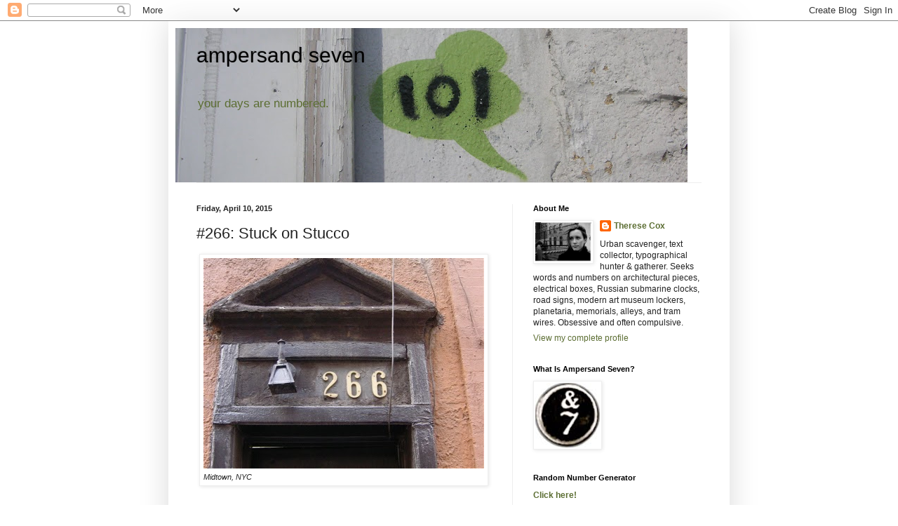

--- FILE ---
content_type: text/html; charset=UTF-8
request_url: https://ampersandseven.blogspot.com/2015/04/266-stuck-on-stucco.html
body_size: 13727
content:
<!DOCTYPE html>
<html class='v2' dir='ltr' lang='en'>
<head>
<link href='https://www.blogger.com/static/v1/widgets/335934321-css_bundle_v2.css' rel='stylesheet' type='text/css'/>
<meta content='width=1100' name='viewport'/>
<meta content='text/html; charset=UTF-8' http-equiv='Content-Type'/>
<meta content='blogger' name='generator'/>
<link href='https://ampersandseven.blogspot.com/favicon.ico' rel='icon' type='image/x-icon'/>
<link href='http://ampersandseven.blogspot.com/2015/04/266-stuck-on-stucco.html' rel='canonical'/>
<link rel="alternate" type="application/atom+xml" title="ampersand seven - Atom" href="https://ampersandseven.blogspot.com/feeds/posts/default" />
<link rel="alternate" type="application/rss+xml" title="ampersand seven - RSS" href="https://ampersandseven.blogspot.com/feeds/posts/default?alt=rss" />
<link rel="service.post" type="application/atom+xml" title="ampersand seven - Atom" href="https://www.blogger.com/feeds/5117627891523667640/posts/default" />

<link rel="alternate" type="application/atom+xml" title="ampersand seven - Atom" href="https://ampersandseven.blogspot.com/feeds/6200360748394772470/comments/default" />
<!--Can't find substitution for tag [blog.ieCssRetrofitLinks]-->
<link href='https://blogger.googleusercontent.com/img/b/R29vZ2xl/AVvXsEjfjbqP04WBNAJwlY96TuepJtZ61BNTrkkwakx5mr5jMRYF6muivxSYJG709tkg_ZgbhsCm6v8EMQK2zm3I_xTUFX3HsfirlhYFgumWLu5UB_7fb0yp7SOGvOK5zULovpqS1ckA_nj-MQ/s1600/266_Midtown.jpg' rel='image_src'/>
<meta content='http://ampersandseven.blogspot.com/2015/04/266-stuck-on-stucco.html' property='og:url'/>
<meta content='#266: Stuck on Stucco' property='og:title'/>
<meta content='  Midtown, NYC   ' property='og:description'/>
<meta content='https://blogger.googleusercontent.com/img/b/R29vZ2xl/AVvXsEjfjbqP04WBNAJwlY96TuepJtZ61BNTrkkwakx5mr5jMRYF6muivxSYJG709tkg_ZgbhsCm6v8EMQK2zm3I_xTUFX3HsfirlhYFgumWLu5UB_7fb0yp7SOGvOK5zULovpqS1ckA_nj-MQ/w1200-h630-p-k-no-nu/266_Midtown.jpg' property='og:image'/>
<title>ampersand seven: #266: Stuck on Stucco</title>
<style id='page-skin-1' type='text/css'><!--
/*
-----------------------------------------------
Blogger Template Style
Name:     Simple
Designer: Blogger
URL:      www.blogger.com
----------------------------------------------- */
/* Content
----------------------------------------------- */
body {
font: normal normal 12px Arial, Tahoma, Helvetica, FreeSans, sans-serif;
color: #222222;
background: #ffffff none repeat scroll top left;
padding: 0 40px 40px 40px;
}
html body .region-inner {
min-width: 0;
max-width: 100%;
width: auto;
}
h2 {
font-size: 22px;
}
a:link {
text-decoration:none;
color: #5c6e33;
}
a:visited {
text-decoration:none;
color: #888888;
}
a:hover {
text-decoration:underline;
color: #5c6e33;
}
.body-fauxcolumn-outer .fauxcolumn-inner {
background: transparent url(https://resources.blogblog.com/blogblog/data/1kt/simple/body_gradient_tile_light.png) repeat scroll top left;
_background-image: none;
}
.body-fauxcolumn-outer .cap-top {
position: absolute;
z-index: 1;
height: 400px;
width: 100%;
}
.body-fauxcolumn-outer .cap-top .cap-left {
width: 100%;
background: transparent url(https://resources.blogblog.com/blogblog/data/1kt/simple/gradients_light.png) repeat-x scroll top left;
_background-image: none;
}
.content-outer {
-moz-box-shadow: 0 0 40px rgba(0, 0, 0, .15);
-webkit-box-shadow: 0 0 5px rgba(0, 0, 0, .15);
-goog-ms-box-shadow: 0 0 10px #333333;
box-shadow: 0 0 40px rgba(0, 0, 0, .15);
margin-bottom: 1px;
}
.content-inner {
padding: 10px 10px;
}
.content-inner {
background-color: #ffffff;
}
/* Header
----------------------------------------------- */
.header-outer {
background: #ffffff none repeat-x scroll 0 -400px;
_background-image: none;
}
.Header h1 {
font: normal normal 30px Arial, Tahoma, Helvetica, FreeSans, sans-serif;
color: #000000;
text-shadow: -1px -1px 1px rgba(0, 0, 0, .2);
}
.Header h1 a {
color: #000000;
}
.Header .description {
font-size: 140%;
color: #5c6e33;
}
.header-inner .Header .titlewrapper {
padding: 22px 30px;
}
.header-inner .Header .descriptionwrapper {
padding: 0 30px;
}
/* Tabs
----------------------------------------------- */
.tabs-inner .section:first-child {
border-top: 1px solid #eeeeee;
}
.tabs-inner .section:first-child ul {
margin-top: -1px;
border-top: 1px solid #eeeeee;
border-left: 0 solid #eeeeee;
border-right: 0 solid #eeeeee;
}
.tabs-inner .widget ul {
background: #f5f5f5 url(https://resources.blogblog.com/blogblog/data/1kt/simple/gradients_light.png) repeat-x scroll 0 -800px;
_background-image: none;
border-bottom: 1px solid #eeeeee;
margin-top: 0;
margin-left: -30px;
margin-right: -30px;
}
.tabs-inner .widget li a {
display: inline-block;
padding: .6em 1em;
font: normal normal 14px Arial, Tahoma, Helvetica, FreeSans, sans-serif;
color: #5c6e33;
border-left: 1px solid #ffffff;
border-right: 1px solid #eeeeee;
}
.tabs-inner .widget li:first-child a {
border-left: none;
}
.tabs-inner .widget li.selected a, .tabs-inner .widget li a:hover {
color: #000000;
background-color: #eeeeee;
text-decoration: none;
}
/* Columns
----------------------------------------------- */
.main-outer {
border-top: 0 solid #eeeeee;
}
.fauxcolumn-left-outer .fauxcolumn-inner {
border-right: 1px solid #eeeeee;
}
.fauxcolumn-right-outer .fauxcolumn-inner {
border-left: 1px solid #eeeeee;
}
/* Headings
----------------------------------------------- */
div.widget > h2,
div.widget h2.title {
margin: 0 0 1em 0;
font: normal bold 11px Arial, Tahoma, Helvetica, FreeSans, sans-serif;
color: #000000;
}
/* Widgets
----------------------------------------------- */
.widget .zippy {
color: #999999;
text-shadow: 2px 2px 1px rgba(0, 0, 0, .1);
}
.widget .popular-posts ul {
list-style: none;
}
/* Posts
----------------------------------------------- */
h2.date-header {
font: normal bold 11px Arial, Tahoma, Helvetica, FreeSans, sans-serif;
}
.date-header span {
background-color: transparent;
color: #222222;
padding: inherit;
letter-spacing: inherit;
margin: inherit;
}
.main-inner {
padding-top: 30px;
padding-bottom: 30px;
}
.main-inner .column-center-inner {
padding: 0 15px;
}
.main-inner .column-center-inner .section {
margin: 0 15px;
}
.post {
margin: 0 0 25px 0;
}
h3.post-title, .comments h4 {
font: normal normal 22px Arial, Tahoma, Helvetica, FreeSans, sans-serif;
margin: .75em 0 0;
}
.post-body {
font-size: 110%;
line-height: 1.4;
position: relative;
}
.post-body img, .post-body .tr-caption-container, .Profile img, .Image img,
.BlogList .item-thumbnail img {
padding: 2px;
background: #ffffff;
border: 1px solid #eeeeee;
-moz-box-shadow: 1px 1px 5px rgba(0, 0, 0, .1);
-webkit-box-shadow: 1px 1px 5px rgba(0, 0, 0, .1);
box-shadow: 1px 1px 5px rgba(0, 0, 0, .1);
}
.post-body img, .post-body .tr-caption-container {
padding: 5px;
}
.post-body .tr-caption-container {
color: #222222;
}
.post-body .tr-caption-container img {
padding: 0;
background: transparent;
border: none;
-moz-box-shadow: 0 0 0 rgba(0, 0, 0, .1);
-webkit-box-shadow: 0 0 0 rgba(0, 0, 0, .1);
box-shadow: 0 0 0 rgba(0, 0, 0, .1);
}
.post-header {
margin: 0 0 1.5em;
line-height: 1.6;
font-size: 90%;
}
.post-footer {
margin: 20px -2px 0;
padding: 5px 10px;
color: #666666;
background-color: #f9f9f9;
border-bottom: 1px solid #eeeeee;
line-height: 1.6;
font-size: 90%;
}
#comments .comment-author {
padding-top: 1.5em;
border-top: 1px solid #eeeeee;
background-position: 0 1.5em;
}
#comments .comment-author:first-child {
padding-top: 0;
border-top: none;
}
.avatar-image-container {
margin: .2em 0 0;
}
#comments .avatar-image-container img {
border: 1px solid #eeeeee;
}
/* Comments
----------------------------------------------- */
.comments .comments-content .icon.blog-author {
background-repeat: no-repeat;
background-image: url([data-uri]);
}
.comments .comments-content .loadmore a {
border-top: 1px solid #999999;
border-bottom: 1px solid #999999;
}
.comments .comment-thread.inline-thread {
background-color: #f9f9f9;
}
.comments .continue {
border-top: 2px solid #999999;
}
/* Accents
---------------------------------------------- */
.section-columns td.columns-cell {
border-left: 1px solid #eeeeee;
}
.blog-pager {
background: transparent none no-repeat scroll top center;
}
.blog-pager-older-link, .home-link,
.blog-pager-newer-link {
background-color: #ffffff;
padding: 5px;
}
.footer-outer {
border-top: 0 dashed #bbbbbb;
}
/* Mobile
----------------------------------------------- */
body.mobile  {
background-size: auto;
}
.mobile .body-fauxcolumn-outer {
background: transparent none repeat scroll top left;
}
.mobile .body-fauxcolumn-outer .cap-top {
background-size: 100% auto;
}
.mobile .content-outer {
-webkit-box-shadow: 0 0 3px rgba(0, 0, 0, .15);
box-shadow: 0 0 3px rgba(0, 0, 0, .15);
}
.mobile .tabs-inner .widget ul {
margin-left: 0;
margin-right: 0;
}
.mobile .post {
margin: 0;
}
.mobile .main-inner .column-center-inner .section {
margin: 0;
}
.mobile .date-header span {
padding: 0.1em 10px;
margin: 0 -10px;
}
.mobile h3.post-title {
margin: 0;
}
.mobile .blog-pager {
background: transparent none no-repeat scroll top center;
}
.mobile .footer-outer {
border-top: none;
}
.mobile .main-inner, .mobile .footer-inner {
background-color: #ffffff;
}
.mobile-index-contents {
color: #222222;
}
.mobile-link-button {
background-color: #5c6e33;
}
.mobile-link-button a:link, .mobile-link-button a:visited {
color: #ffffff;
}
.mobile .tabs-inner .section:first-child {
border-top: none;
}
.mobile .tabs-inner .PageList .widget-content {
background-color: #eeeeee;
color: #000000;
border-top: 1px solid #eeeeee;
border-bottom: 1px solid #eeeeee;
}
.mobile .tabs-inner .PageList .widget-content .pagelist-arrow {
border-left: 1px solid #eeeeee;
}

--></style>
<style id='template-skin-1' type='text/css'><!--
body {
min-width: 800px;
}
.content-outer, .content-fauxcolumn-outer, .region-inner {
min-width: 800px;
max-width: 800px;
_width: 800px;
}
.main-inner .columns {
padding-left: 0px;
padding-right: 300px;
}
.main-inner .fauxcolumn-center-outer {
left: 0px;
right: 300px;
/* IE6 does not respect left and right together */
_width: expression(this.parentNode.offsetWidth -
parseInt("0px") -
parseInt("300px") + 'px');
}
.main-inner .fauxcolumn-left-outer {
width: 0px;
}
.main-inner .fauxcolumn-right-outer {
width: 300px;
}
.main-inner .column-left-outer {
width: 0px;
right: 100%;
margin-left: -0px;
}
.main-inner .column-right-outer {
width: 300px;
margin-right: -300px;
}
#layout {
min-width: 0;
}
#layout .content-outer {
min-width: 0;
width: 800px;
}
#layout .region-inner {
min-width: 0;
width: auto;
}
body#layout div.add_widget {
padding: 8px;
}
body#layout div.add_widget a {
margin-left: 32px;
}
--></style>
<link href='https://www.blogger.com/dyn-css/authorization.css?targetBlogID=5117627891523667640&amp;zx=c679fc05-8ad4-43dd-8836-3609ce1d2962' media='none' onload='if(media!=&#39;all&#39;)media=&#39;all&#39;' rel='stylesheet'/><noscript><link href='https://www.blogger.com/dyn-css/authorization.css?targetBlogID=5117627891523667640&amp;zx=c679fc05-8ad4-43dd-8836-3609ce1d2962' rel='stylesheet'/></noscript>
<meta name='google-adsense-platform-account' content='ca-host-pub-1556223355139109'/>
<meta name='google-adsense-platform-domain' content='blogspot.com'/>

</head>
<body class='loading variant-pale'>
<div class='navbar section' id='navbar' name='Navbar'><div class='widget Navbar' data-version='1' id='Navbar1'><script type="text/javascript">
    function setAttributeOnload(object, attribute, val) {
      if(window.addEventListener) {
        window.addEventListener('load',
          function(){ object[attribute] = val; }, false);
      } else {
        window.attachEvent('onload', function(){ object[attribute] = val; });
      }
    }
  </script>
<div id="navbar-iframe-container"></div>
<script type="text/javascript" src="https://apis.google.com/js/platform.js"></script>
<script type="text/javascript">
      gapi.load("gapi.iframes:gapi.iframes.style.bubble", function() {
        if (gapi.iframes && gapi.iframes.getContext) {
          gapi.iframes.getContext().openChild({
              url: 'https://www.blogger.com/navbar/5117627891523667640?po\x3d6200360748394772470\x26origin\x3dhttps://ampersandseven.blogspot.com',
              where: document.getElementById("navbar-iframe-container"),
              id: "navbar-iframe"
          });
        }
      });
    </script><script type="text/javascript">
(function() {
var script = document.createElement('script');
script.type = 'text/javascript';
script.src = '//pagead2.googlesyndication.com/pagead/js/google_top_exp.js';
var head = document.getElementsByTagName('head')[0];
if (head) {
head.appendChild(script);
}})();
</script>
</div></div>
<div class='body-fauxcolumns'>
<div class='fauxcolumn-outer body-fauxcolumn-outer'>
<div class='cap-top'>
<div class='cap-left'></div>
<div class='cap-right'></div>
</div>
<div class='fauxborder-left'>
<div class='fauxborder-right'></div>
<div class='fauxcolumn-inner'>
</div>
</div>
<div class='cap-bottom'>
<div class='cap-left'></div>
<div class='cap-right'></div>
</div>
</div>
</div>
<div class='content'>
<div class='content-fauxcolumns'>
<div class='fauxcolumn-outer content-fauxcolumn-outer'>
<div class='cap-top'>
<div class='cap-left'></div>
<div class='cap-right'></div>
</div>
<div class='fauxborder-left'>
<div class='fauxborder-right'></div>
<div class='fauxcolumn-inner'>
</div>
</div>
<div class='cap-bottom'>
<div class='cap-left'></div>
<div class='cap-right'></div>
</div>
</div>
</div>
<div class='content-outer'>
<div class='content-cap-top cap-top'>
<div class='cap-left'></div>
<div class='cap-right'></div>
</div>
<div class='fauxborder-left content-fauxborder-left'>
<div class='fauxborder-right content-fauxborder-right'></div>
<div class='content-inner'>
<header>
<div class='header-outer'>
<div class='header-cap-top cap-top'>
<div class='cap-left'></div>
<div class='cap-right'></div>
</div>
<div class='fauxborder-left header-fauxborder-left'>
<div class='fauxborder-right header-fauxborder-right'></div>
<div class='region-inner header-inner'>
<div class='header section' id='header' name='Header'><div class='widget Header' data-version='1' id='Header1'>
<div id='header-inner' style='background-image: url("https://blogger.googleusercontent.com/img/b/R29vZ2xl/AVvXsEhA-aSHnneglPhBGv8WHpwTuVWctzbk26Jhco0rshyphenhyphenWPaYpf0K-shAFnBoux5xmITjlZHwulMN3IaLPYWVQ9SmbJeakr9-zCq-RiOGloj1NqRbLcQXa0dOCgoz65zNCnH2lYv1JoW8dzg/s730/101_wordbubble2_2.jpg"); background-position: left; min-height: 220px; _height: 220px; background-repeat: no-repeat; '>
<div class='titlewrapper' style='background: transparent'>
<h1 class='title' style='background: transparent; border-width: 0px'>
<a href='https://ampersandseven.blogspot.com/'>
ampersand seven
</a>
</h1>
</div>
<div class='descriptionwrapper'>
<p class='description'><span>your days are numbered.</span></p>
</div>
</div>
</div></div>
</div>
</div>
<div class='header-cap-bottom cap-bottom'>
<div class='cap-left'></div>
<div class='cap-right'></div>
</div>
</div>
</header>
<div class='tabs-outer'>
<div class='tabs-cap-top cap-top'>
<div class='cap-left'></div>
<div class='cap-right'></div>
</div>
<div class='fauxborder-left tabs-fauxborder-left'>
<div class='fauxborder-right tabs-fauxborder-right'></div>
<div class='region-inner tabs-inner'>
<div class='tabs no-items section' id='crosscol' name='Cross-Column'></div>
<div class='tabs no-items section' id='crosscol-overflow' name='Cross-Column 2'></div>
</div>
</div>
<div class='tabs-cap-bottom cap-bottom'>
<div class='cap-left'></div>
<div class='cap-right'></div>
</div>
</div>
<div class='main-outer'>
<div class='main-cap-top cap-top'>
<div class='cap-left'></div>
<div class='cap-right'></div>
</div>
<div class='fauxborder-left main-fauxborder-left'>
<div class='fauxborder-right main-fauxborder-right'></div>
<div class='region-inner main-inner'>
<div class='columns fauxcolumns'>
<div class='fauxcolumn-outer fauxcolumn-center-outer'>
<div class='cap-top'>
<div class='cap-left'></div>
<div class='cap-right'></div>
</div>
<div class='fauxborder-left'>
<div class='fauxborder-right'></div>
<div class='fauxcolumn-inner'>
</div>
</div>
<div class='cap-bottom'>
<div class='cap-left'></div>
<div class='cap-right'></div>
</div>
</div>
<div class='fauxcolumn-outer fauxcolumn-left-outer'>
<div class='cap-top'>
<div class='cap-left'></div>
<div class='cap-right'></div>
</div>
<div class='fauxborder-left'>
<div class='fauxborder-right'></div>
<div class='fauxcolumn-inner'>
</div>
</div>
<div class='cap-bottom'>
<div class='cap-left'></div>
<div class='cap-right'></div>
</div>
</div>
<div class='fauxcolumn-outer fauxcolumn-right-outer'>
<div class='cap-top'>
<div class='cap-left'></div>
<div class='cap-right'></div>
</div>
<div class='fauxborder-left'>
<div class='fauxborder-right'></div>
<div class='fauxcolumn-inner'>
</div>
</div>
<div class='cap-bottom'>
<div class='cap-left'></div>
<div class='cap-right'></div>
</div>
</div>
<!-- corrects IE6 width calculation -->
<div class='columns-inner'>
<div class='column-center-outer'>
<div class='column-center-inner'>
<div class='main section' id='main' name='Main'><div class='widget Blog' data-version='1' id='Blog1'>
<div class='blog-posts hfeed'>

          <div class="date-outer">
        
<h2 class='date-header'><span>Friday, April 10, 2015</span></h2>

          <div class="date-posts">
        
<div class='post-outer'>
<div class='post hentry uncustomized-post-template' itemprop='blogPost' itemscope='itemscope' itemtype='http://schema.org/BlogPosting'>
<meta content='https://blogger.googleusercontent.com/img/b/R29vZ2xl/AVvXsEjfjbqP04WBNAJwlY96TuepJtZ61BNTrkkwakx5mr5jMRYF6muivxSYJG709tkg_ZgbhsCm6v8EMQK2zm3I_xTUFX3HsfirlhYFgumWLu5UB_7fb0yp7SOGvOK5zULovpqS1ckA_nj-MQ/s1600/266_Midtown.jpg' itemprop='image_url'/>
<meta content='5117627891523667640' itemprop='blogId'/>
<meta content='6200360748394772470' itemprop='postId'/>
<a name='6200360748394772470'></a>
<h3 class='post-title entry-title' itemprop='name'>
#266: Stuck on Stucco
</h3>
<div class='post-header'>
<div class='post-header-line-1'></div>
</div>
<div class='post-body entry-content' id='post-body-6200360748394772470' itemprop='description articleBody'>
<table align="center" cellpadding="0" cellspacing="0" class="tr-caption-container" style="margin-left: auto; margin-right: auto; text-align: center;"><tbody>
<tr><td style="text-align: center;"><a href="https://blogger.googleusercontent.com/img/b/R29vZ2xl/AVvXsEjfjbqP04WBNAJwlY96TuepJtZ61BNTrkkwakx5mr5jMRYF6muivxSYJG709tkg_ZgbhsCm6v8EMQK2zm3I_xTUFX3HsfirlhYFgumWLu5UB_7fb0yp7SOGvOK5zULovpqS1ckA_nj-MQ/s1600/266_Midtown.jpg" imageanchor="1" style="margin-left: auto; margin-right: auto;"><img border="0" height="300" src="https://blogger.googleusercontent.com/img/b/R29vZ2xl/AVvXsEjfjbqP04WBNAJwlY96TuepJtZ61BNTrkkwakx5mr5jMRYF6muivxSYJG709tkg_ZgbhsCm6v8EMQK2zm3I_xTUFX3HsfirlhYFgumWLu5UB_7fb0yp7SOGvOK5zULovpqS1ckA_nj-MQ/s1600/266_Midtown.jpg" width="400" /></a></td></tr>
<tr><td class="tr-caption" style="text-align: left;"><i><span class="Apple-style-span" style="font-family: Arial, Helvetica, sans-serif;">Midtown, NYC</span></i></td></tr>
</tbody></table>
<br />
<div style='clear: both;'></div>
</div>
<div class='post-footer'>
<div class='post-footer-line post-footer-line-1'>
<span class='post-author vcard'>
Posted by
<span class='fn' itemprop='author' itemscope='itemscope' itemtype='http://schema.org/Person'>
<meta content='https://www.blogger.com/profile/07516328708322780202' itemprop='url'/>
<a class='g-profile' href='https://www.blogger.com/profile/07516328708322780202' rel='author' title='author profile'>
<span itemprop='name'>Therese Cox</span>
</a>
</span>
</span>
<span class='post-timestamp'>
at
<meta content='http://ampersandseven.blogspot.com/2015/04/266-stuck-on-stucco.html' itemprop='url'/>
<a class='timestamp-link' href='https://ampersandseven.blogspot.com/2015/04/266-stuck-on-stucco.html' rel='bookmark' title='permanent link'><abbr class='published' itemprop='datePublished' title='2015-04-10T00:00:00-04:00'>12:00&#8239;AM</abbr></a>
</span>
<span class='post-comment-link'>
</span>
<span class='post-icons'>
<span class='item-control blog-admin pid-1372735574'>
<a href='https://www.blogger.com/post-edit.g?blogID=5117627891523667640&postID=6200360748394772470&from=pencil' title='Edit Post'>
<img alt='' class='icon-action' height='18' src='https://resources.blogblog.com/img/icon18_edit_allbkg.gif' width='18'/>
</a>
</span>
</span>
<div class='post-share-buttons goog-inline-block'>
</div>
</div>
<div class='post-footer-line post-footer-line-2'>
<span class='post-labels'>
Labels:
<a href='https://ampersandseven.blogspot.com/search/label/numbers' rel='tag'>numbers</a>,
<a href='https://ampersandseven.blogspot.com/search/label/NYC' rel='tag'>NYC</a>
</span>
</div>
<div class='post-footer-line post-footer-line-3'>
<span class='post-location'>
</span>
</div>
</div>
</div>
<div class='comments' id='comments'>
<a name='comments'></a>
<h4>No comments:</h4>
<div id='Blog1_comments-block-wrapper'>
<dl class='avatar-comment-indent' id='comments-block'>
</dl>
</div>
<p class='comment-footer'>
<a href='https://www.blogger.com/comment/fullpage/post/5117627891523667640/6200360748394772470' onclick=''>Post a Comment</a>
</p>
</div>
</div>

        </div></div>
      
</div>
<div class='blog-pager' id='blog-pager'>
<span id='blog-pager-newer-link'>
<a class='blog-pager-newer-link' href='https://ampersandseven.blogspot.com/2015/04/265-on-track.html' id='Blog1_blog-pager-newer-link' title='Newer Post'>Newer Post</a>
</span>
<span id='blog-pager-older-link'>
<a class='blog-pager-older-link' href='https://ampersandseven.blogspot.com/2015/04/267-scottish-shadows.html' id='Blog1_blog-pager-older-link' title='Older Post'>Older Post</a>
</span>
<a class='home-link' href='https://ampersandseven.blogspot.com/'>Home</a>
</div>
<div class='clear'></div>
<div class='post-feeds'>
<div class='feed-links'>
Subscribe to:
<a class='feed-link' href='https://ampersandseven.blogspot.com/feeds/6200360748394772470/comments/default' target='_blank' type='application/atom+xml'>Post Comments (Atom)</a>
</div>
</div>
</div></div>
</div>
</div>
<div class='column-left-outer'>
<div class='column-left-inner'>
<aside>
</aside>
</div>
</div>
<div class='column-right-outer'>
<div class='column-right-inner'>
<aside>
<div class='sidebar section' id='sidebar-right-1'><div class='widget Profile' data-version='1' id='Profile1'>
<h2>About Me</h2>
<div class='widget-content'>
<a href='https://www.blogger.com/profile/07516328708322780202'><img alt='My photo' class='profile-img' height='56' src='//blogger.googleusercontent.com/img/b/R29vZ2xl/AVvXsEh52sFf89gJ_TGXFbilM3jabHa6Y7Shbmu9v5hI_0_ZRpjhfGA1RK2n5JX9xQeZyoFyq4PnzleRAPe8-iOFit5GnYTCkSKqP8hobpqd550i96DBqWVTrN6iAEfJJTyodA/s220/1.jpg' width='80'/></a>
<dl class='profile-datablock'>
<dt class='profile-data'>
<a class='profile-name-link g-profile' href='https://www.blogger.com/profile/07516328708322780202' rel='author' style='background-image: url(//www.blogger.com/img/logo-16.png);'>
Therese Cox
</a>
</dt>
<dd class='profile-textblock'>Urban scavenger, text collector, typographical hunter &amp; gatherer.  Seeks words and numbers on architectural pieces, electrical boxes, Russian submarine clocks, road signs, modern art museum lockers, planetaria, memorials, alleys, and tram wires.  Obsessive and often compulsive.</dd>
</dl>
<a class='profile-link' href='https://www.blogger.com/profile/07516328708322780202' rel='author'>View my complete profile</a>
<div class='clear'></div>
</div>
</div><div class='widget Image' data-version='1' id='Image7'>
<h2>What Is Ampersand Seven?</h2>
<div class='widget-content'>
<a href='http://ampersandseven.blogspot.com/2008_09_01_archive.html'>
<img alt='What Is Ampersand Seven?' height='92' id='Image7_img' src='https://blogger.googleusercontent.com/img/b/R29vZ2xl/AVvXsEicTbFY5g5xJxsg9f8UBjnGme3KyvUoKvjf-INW3chyEuvUnSXwpPzm6amqxgGM44cJ3TlRYOrHqYbXJbbPL8VhFEivCt4vz7wlq1n09ez8jKvyH3XtfLDSKa1YEoCdBm3Lei4a-XSIPQ/s1600-r/7key.jpg' width='92'/>
</a>
<br/>
</div>
<div class='clear'></div>
</div><div class='widget HTML' data-version='1' id='HTML1'>
<h2 class='title'>Random Number Generator</h2>
<div class='widget-content'>
<div id="myLuckyPost"></div> <script type="text/javascript"> function showLucky(root){ var feed = root.feed; var entries = feed.entry || []; var entry = feed.entry[0]; for (var j = 0; j < entry.link.length; ++j){if (entry.link[j].rel == 'alternate'){window.location = entry.link[j].href;}}} function fetchLuck(luck){ script = document.createElement('script'); script.src = '/feeds/posts/summary?start-index='+luck+'&max-results=1&alt=json-in-script&callback=showLucky'; script.type = 'text/javascript'; document.getElementsByTagName('head')[0].appendChild(script); } function feelingLucky(root){ var feed = root.feed; var total = parseInt(feed.openSearch$totalResults.$t,10); var luckyNumber = Math.floor(Math.random()*total);luckyNumber++; a = document.createElement('a'); a.href = '#random'; a.rel = luckyNumber; a.onclick = function(){fetchLuck(this.rel);}; a.innerHTML = '<span style="font-weight:bold;">Click here!</span>'; document.getElementById('myLuckyPost').appendChild(a); } </script> <script src="/feeds/posts/summary?max-results=0&alt=json-in-script&callback=feelingLucky"></script>
</div>
<div class='clear'></div>
</div><div class='widget Text' data-version='1' id='Text1'>
<h2 class='title'>The &amp;7 Manifesto</h2>
<div class='widget-content'>
<!--StartFragment-->  <p class="MsoNormal"><span class="Apple-style-span"  style="font-size:48px;"> <!--StartFragment-->  </span></p><p class="MsoNormal"><span class="Apple-style-span"  style="font-size:48px;"> <!--StartFragment-->  </span></p><p class="MsoNormal"><span style="Lucida Grande&quot;font-family:&quot;;font-size:9.0pt;"><span style="" class="Apple-style-span">"City life, urban life, living in big cities, in fact, is living in a galaxy of unimportant, random, stupid, absurd images. But your look gives a strange, mysterious meaning to these little details of streets, asphalt or cobblestone roads, advertisements, letters, all the little details of bus stops, or chimneys, windows. All these things constitute a texture of a city, and each city in that fashion is very different." </span></span></p><p class="MsoNormal"><span style="Lucida Grande&quot;font-family:&quot;;font-size:9.0pt;"><span style="" class="Apple-style-span"></span><i>- </i>Orhan Pamuk,<i> BBC interview</i></span></p>  <!--EndFragment-->   <p></p>  <!--EndFragment-->   <p></p>  <!--EndFragment-->
</div>
<div class='clear'></div>
</div><div class='widget Label' data-version='1' id='Label1'>
<h2>Tags</h2>
<div class='widget-content cloud-label-widget-content'>
<span class='label-size label-size-2'>
<a dir='ltr' href='https://ampersandseven.blogspot.com/search/label/ampersands'>ampersands</a>
</span>
<span class='label-size label-size-4'>
<a dir='ltr' href='https://ampersandseven.blogspot.com/search/label/architecture'>architecture</a>
</span>
<span class='label-size label-size-2'>
<a dir='ltr' href='https://ampersandseven.blogspot.com/search/label/art'>art</a>
</span>
<span class='label-size label-size-1'>
<a dir='ltr' href='https://ampersandseven.blogspot.com/search/label/baltimore'>baltimore</a>
</span>
<span class='label-size label-size-2'>
<a dir='ltr' href='https://ampersandseven.blogspot.com/search/label/belfast'>belfast</a>
</span>
<span class='label-size label-size-4'>
<a dir='ltr' href='https://ampersandseven.blogspot.com/search/label/brooklyn'>brooklyn</a>
</span>
<span class='label-size label-size-2'>
<a dir='ltr' href='https://ampersandseven.blogspot.com/search/label/bruges'>bruges</a>
</span>
<span class='label-size label-size-2'>
<a dir='ltr' href='https://ampersandseven.blogspot.com/search/label/brussels'>brussels</a>
</span>
<span class='label-size label-size-3'>
<a dir='ltr' href='https://ampersandseven.blogspot.com/search/label/budapest'>budapest</a>
</span>
<span class='label-size label-size-3'>
<a dir='ltr' href='https://ampersandseven.blogspot.com/search/label/california'>california</a>
</span>
<span class='label-size label-size-3'>
<a dir='ltr' href='https://ampersandseven.blogspot.com/search/label/canada'>canada</a>
</span>
<span class='label-size label-size-3'>
<a dir='ltr' href='https://ampersandseven.blogspot.com/search/label/chicago'>chicago</a>
</span>
<span class='label-size label-size-4'>
<a dir='ltr' href='https://ampersandseven.blogspot.com/search/label/city%20stories'>city stories</a>
</span>
<span class='label-size label-size-4'>
<a dir='ltr' href='https://ampersandseven.blogspot.com/search/label/dublin'>dublin</a>
</span>
<span class='label-size label-size-2'>
<a dir='ltr' href='https://ampersandseven.blogspot.com/search/label/edinburgh'>edinburgh</a>
</span>
<span class='label-size label-size-2'>
<a dir='ltr' href='https://ampersandseven.blogspot.com/search/label/galway'>galway</a>
</span>
<span class='label-size label-size-3'>
<a dir='ltr' href='https://ampersandseven.blogspot.com/search/label/ghost%20signs'>ghost signs</a>
</span>
<span class='label-size label-size-4'>
<a dir='ltr' href='https://ampersandseven.blogspot.com/search/label/hand-painted'>hand-painted</a>
</span>
<span class='label-size label-size-3'>
<a dir='ltr' href='https://ampersandseven.blogspot.com/search/label/helvetica%20postcards'>helvetica postcards</a>
</span>
<span class='label-size label-size-2'>
<a dir='ltr' href='https://ampersandseven.blogspot.com/search/label/iceland'>iceland</a>
</span>
<span class='label-size label-size-3'>
<a dir='ltr' href='https://ampersandseven.blogspot.com/search/label/italy'>italy</a>
</span>
<span class='label-size label-size-1'>
<a dir='ltr' href='https://ampersandseven.blogspot.com/search/label/montreal'>montreal</a>
</span>
<span class='label-size label-size-4'>
<a dir='ltr' href='https://ampersandseven.blogspot.com/search/label/music'>music</a>
</span>
<span class='label-size label-size-3'>
<a dir='ltr' href='https://ampersandseven.blogspot.com/search/label/new%20england'>new england</a>
</span>
<span class='label-size label-size-1'>
<a dir='ltr' href='https://ampersandseven.blogspot.com/search/label/new%20york'>new york</a>
</span>
<span class='label-size label-size-2'>
<a dir='ltr' href='https://ampersandseven.blogspot.com/search/label/northwest'>northwest</a>
</span>
<span class='label-size label-size-2'>
<a dir='ltr' href='https://ampersandseven.blogspot.com/search/label/notebooks'>notebooks</a>
</span>
<span class='label-size label-size-5'>
<a dir='ltr' href='https://ampersandseven.blogspot.com/search/label/numbers'>numbers</a>
</span>
<span class='label-size label-size-5'>
<a dir='ltr' href='https://ampersandseven.blogspot.com/search/label/NYC'>NYC</a>
</span>
<span class='label-size label-size-3'>
<a dir='ltr' href='https://ampersandseven.blogspot.com/search/label/prague'>prague</a>
</span>
<span class='label-size label-size-3'>
<a dir='ltr' href='https://ampersandseven.blogspot.com/search/label/road%20trips'>road trips</a>
</span>
<span class='label-size label-size-2'>
<a dir='ltr' href='https://ampersandseven.blogspot.com/search/label/rust%20belt'>rust belt</a>
</span>
<span class='label-size label-size-3'>
<a dir='ltr' href='https://ampersandseven.blogspot.com/search/label/snarkitecture'>snarkitecture</a>
</span>
<span class='label-size label-size-3'>
<a dir='ltr' href='https://ampersandseven.blogspot.com/search/label/southern%20comfort'>southern comfort</a>
</span>
<span class='label-size label-size-3'>
<a dir='ltr' href='https://ampersandseven.blogspot.com/search/label/southwest'>southwest</a>
</span>
<span class='label-size label-size-4'>
<a dir='ltr' href='https://ampersandseven.blogspot.com/search/label/street%20art'>street art</a>
</span>
<span class='label-size label-size-2'>
<a dir='ltr' href='https://ampersandseven.blogspot.com/search/label/trains'>trains</a>
</span>
<span class='label-size label-size-4'>
<a dir='ltr' href='https://ampersandseven.blogspot.com/search/label/typography'>typography</a>
</span>
<span class='label-size label-size-4'>
<a dir='ltr' href='https://ampersandseven.blogspot.com/search/label/urban%20decay'>urban decay</a>
</span>
<span class='label-size label-size-2'>
<a dir='ltr' href='https://ampersandseven.blogspot.com/search/label/vienna'>vienna</a>
</span>
<span class='label-size label-size-4'>
<a dir='ltr' href='https://ampersandseven.blogspot.com/search/label/writers%20%2B%20writing'>writers + writing</a>
</span>
<div class='clear'></div>
</div>
</div><div class='widget Image' data-version='1' id='Image3'>
<h2>You'll Want to Read These</h2>
<div class='widget-content'>
<a href='http://ampersandseven.blogspot.com/2009/05/139.html'>
<img alt='You&#39;ll Want to Read These' height='159' id='Image3_img' src='https://blogger.googleusercontent.com/img/b/R29vZ2xl/AVvXsEgjfa5Cp6Rv-_MHf0Ld0IblZPnXjrBuLQ5qZR9R3zMmgvT9uyxoV9CbjNe6OEVbYX2xocGVE1ZPrT62kymqZcIITsoZ-4sEC65mniLWoRi5dCo4l2Q-2u0xl9VTOYiUSixWOvAMLyiuTw/s1600-r/139_Toners_2.jpg' width='214'/>
</a>
<br/>
</div>
<div class='clear'></div>
</div><div class='widget Image' data-version='1' id='Image4'>
<div class='widget-content'>
<a href='http://ampersandseven.blogspot.com/2009/04/101.html'>
<img alt='' height='161' id='Image4_img' src='https://blogger.googleusercontent.com/img/b/R29vZ2xl/AVvXsEgicyJO_fowowV5MUfe7rSgySYX0k0Edm-FqP7s84t2KIbotzB5wA3-gr5-P3AwFkywRR_CS1yfhBTLQGsAt1Z4JduH1yDGlL3iDdwJEyFXGZCSmu02BVIHZNLO1anwRwydP9pZyveWLA/s1600-r/101_SanFrancisco_2.jpg' width='215'/>
</a>
<br/>
</div>
<div class='clear'></div>
</div><div class='widget Image' data-version='1' id='Image1'>
<div class='widget-content'>
<a href='http://ampersandseven.blogspot.com/2009/09/251.html'>
<img alt='' height='159' id='Image1_img' src='https://blogger.googleusercontent.com/img/b/R29vZ2xl/AVvXsEj8F93dgxsphoFgrF71F7dlPb_wnRCJEeaW3DVMQ5nBa58ZHfp9IHrYFxy9Cpdz0bMHf3YhWgNRzGj_82nOhthcRZV-29nYwhV60O37ox80c3hM-QgHjLpNRteIPGQjsDdcn8c9GeiNGg/s1600-r/251_Water_3.jpg' width='214'/>
</a>
<br/>
</div>
<div class='clear'></div>
</div><div class='widget Image' data-version='1' id='Image6'>
<div class='widget-content'>
<a href='http://ampersandseven.blogspot.com/2009/08/215.html'>
<img alt='' height='164' id='Image6_img' src='https://blogger.googleusercontent.com/img/b/R29vZ2xl/AVvXsEhjeHIKMPyJ8pXdjy94I1C-_jdkW7BebYavBkxg15yiDxcn3HLlYwFFIVMrXwXwYSXP5D-UgwNbe1VD8sNr5qc_Hy-I81RLLPeFsM8SSjU83ZZ6AOzN8VRjWSDevdDJEQgXEkeFFJEyhw/s1600-r/215.jpg' width='214'/>
</a>
<br/>
</div>
<div class='clear'></div>
</div><div class='widget Image' data-version='1' id='Image5'>
<div class='widget-content'>
<a href='http://ampersandseven.blogspot.com/2009/09/253.html'>
<img alt='' height='159' id='Image5_img' src='https://blogger.googleusercontent.com/img/b/R29vZ2xl/AVvXsEibU0QRpw_Rk4zuPmDdK8F8ZHUKHKn0P1x7vmUxCkbTMnYQz7r4dkwvvlj2_n9jfnQH6cnQZ0nOvdmkU68SdV6KL-_u-N2xuXsKGgiBP9ryUsLc6cWYN__P27Cpa9jRAJvDhm-vSAdSIg/s1600-r/253_Midtown.jpg' width='214'/>
</a>
<br/>
</div>
<div class='clear'></div>
</div><div class='widget LinkList' data-version='1' id='LinkList1'>
<h2>Architecture, Design, Urbanism</h2>
<div class='widget-content'>
<ul>
<li><a href='http://archidose.blogspot.com/'>Archidose</a></li>
<li><a href='http://www.archinect.com/index.php'>Archinect</a></li>
<li><a href='http://www.archiseek.com/'>Archiseek</a></li>
<li><a href='http://bldgblog.blogspot.com/'>BLDG BLOG</a></li>
<li><a href='http://www.cityofsound.com/blog/'>City of Sound</a></li>
<li><a href='http://www.copenhagencyclechic.com/'>Copenhagen Cycle Chic</a></li>
<li><a href='http://daily-dublin.blogspot.com/'>Daily Dublin Photo Blog</a></li>
<li><a href='http://www.designobserver.com/'>Design Observer</a></li>
<li><a href='http://www.designslinger.com/'>Design Slinger</a></li>
<li><a href='http://www.desolatemetropolis.com/dm/'>Desolate Metropolis</a></li>
<li><a href='http://rubbishgoeshere.com/dump/'>Dumpsite</a></li>
<li><a href='http://ephemeralnewyork.wordpress.com/'>Ephemeral New York</a></li>
<li><a href='http://forgotten-ny.com/'>Forgotten New York</a></li>
<li><a href='http://www.hughpearman.com/'>Gabion</a></li>
<li><a href='http://greenwichvillagenydailyphoto.blogspot.com/'>Greenwich Village Daily Photo</a></li>
<li><a href='http://www.typography.com/ask/index.php'>Hoefler & Frere-Jones</a></li>
<li><a href='http://ilovetypography.com/'>I Love Typography</a></li>
<li><a href='http://parisisinvisible.blogspot.com/'>Invisible Paris</a></li>
<li><a href='http://irishstreetart.com/'>Irish Street Art</a></li>
<li><a href='http://lostnewyorkcity.blogspot.com/'>Lost City</a></li>
<li><a href='http://www.newtypeyork.com/'>New Type York</a></li>
<li><a href='http://newyorkdailyphoto.blogspot.com/'>New York Daily Photo</a></li>
<li><a href='http://nastybrutalistandshort.blogspot.com/'>Sit Down Man, You're a Bloody Tragedy</a></li>
<li><a href='http://www.streetsy.com/'>Streetsy</a></li>
<li><a href='http://ampersand.gosedesign.net/'>The Ampersand</a></li>
<li><a href='http://tjout.tumblr.com/archive'>The Journal of Urban Typography</a></li>
<li><a href='http://welovetypography.com/'>We Love Typography</a></li>
<li><a href='http://www.woostercollective.com/'>Wooster Collective</a></li>
</ul>
<div class='clear'></div>
</div>
</div><div class='widget LinkList' data-version='1' id='LinkList2'>
<h2>&amp;7 Loves to Read...</h2>
<div class='widget-content'>
<ul>
<li><a href='http://www.aldaily.com/'>Arts and Letters Daily</a></li>
<li><a href='http://www.bookninja.com/'>Book Ninja</a></li>
<li><a href='http://www.bookslut.com/blog/'>Bookslut</a></li>
<li><a href='http://chancingmyarm.blogspot.com/'>Chancing My Arm</a></li>
<li><a href='http://counago-and-spaves.blogspot.com/'>Counago & Spaves</a></li>
<li><a href='http://marksarvas.blogs.com/elegvar/'>Elegant Variation</a></li>
<li><a href='http://www.guardian.co.uk/books/booksblog'>Guardian Books Blog</a></li>
<li><a href='http://www.harkavagrant.com/'>Hark! A Vagrant</a></li>
<li><a href='http://inklines.blogspot.com/'>Just Drawn That Way</a></li>
<li><a href='http://www.lisamcinerney.com/'>Lisa McInerney</a></li>
<li><a href='http://loveyourcopyeditor.blogspot.com/'>Love, Your Copyeditor</a></li>
<li><a href='http://magiclanternshowen.blogspot.com/'>Magic Lantern Show</a></li>
<li><a href='http://maudnewton.com/blog/index.php'>Maud Newton</a></li>
<li><a href='http://www.moleskinerie.com/'>Moleskinerie</a></li>
<li><a href='http://www.mrbellersneighborhood.com/'>Mr. Beller's Neighborhood</a></li>
<li><a href='http://all-will-know.blogspot.com/'>One Day All Will Know</a></li>
<li><a href='http://www.overheardinnewyork.com/'>Overheard in New York</a></li>
<li><a href='http://pillarboxpost.wordpress.com/'>Pillar Box Post</a></li>
<li><a href='http://postsecret.blogspot.com/'>PostSecret</a></li>
<li><a href='http://www.radgery.com/'>Radgery</a></li>
<li><a href='http://theantiroom.wordpress.com/'>The Anti-Room</a></li>
<li><a href='http://annierhiannon.blogspot.com/'>The Little Pinch of Salt</a></li>
<li><a href='http://www.sheilaomalley.com/'>The Sheila Variations</a></li>
<li><a href='http://www.spanishexposition.blogspot.com/'>The Spanish Exposition</a></li>
</ul>
<div class='clear'></div>
</div>
</div><div class='widget Followers' data-version='1' id='Followers1'>
<h2 class='title'>Followers</h2>
<div class='widget-content'>
<div id='Followers1-wrapper'>
<div style='margin-right:2px;'>
<div><script type="text/javascript" src="https://apis.google.com/js/platform.js"></script>
<div id="followers-iframe-container"></div>
<script type="text/javascript">
    window.followersIframe = null;
    function followersIframeOpen(url) {
      gapi.load("gapi.iframes", function() {
        if (gapi.iframes && gapi.iframes.getContext) {
          window.followersIframe = gapi.iframes.getContext().openChild({
            url: url,
            where: document.getElementById("followers-iframe-container"),
            messageHandlersFilter: gapi.iframes.CROSS_ORIGIN_IFRAMES_FILTER,
            messageHandlers: {
              '_ready': function(obj) {
                window.followersIframe.getIframeEl().height = obj.height;
              },
              'reset': function() {
                window.followersIframe.close();
                followersIframeOpen("https://www.blogger.com/followers/frame/5117627891523667640?colors\x3dCgt0cmFuc3BhcmVudBILdHJhbnNwYXJlbnQaByMyMjIyMjIiByM1YzZlMzMqByNmZmZmZmYyByMwMDAwMDA6ByMyMjIyMjJCByM1YzZlMzNKByM5OTk5OTlSByM1YzZlMzNaC3RyYW5zcGFyZW50\x26pageSize\x3d21\x26hl\x3den\x26origin\x3dhttps://ampersandseven.blogspot.com");
              },
              'open': function(url) {
                window.followersIframe.close();
                followersIframeOpen(url);
              }
            }
          });
        }
      });
    }
    followersIframeOpen("https://www.blogger.com/followers/frame/5117627891523667640?colors\x3dCgt0cmFuc3BhcmVudBILdHJhbnNwYXJlbnQaByMyMjIyMjIiByM1YzZlMzMqByNmZmZmZmYyByMwMDAwMDA6ByMyMjIyMjJCByM1YzZlMzNKByM5OTk5OTlSByM1YzZlMzNaC3RyYW5zcGFyZW50\x26pageSize\x3d21\x26hl\x3den\x26origin\x3dhttps://ampersandseven.blogspot.com");
  </script></div>
</div>
</div>
<div class='clear'></div>
</div>
</div><div class='widget BlogArchive' data-version='1' id='BlogArchive1'>
<h2>Old Numbers Never Die</h2>
<div class='widget-content'>
<div id='ArchiveList'>
<div id='BlogArchive1_ArchiveList'>
<ul class='flat'>
<li class='archivedate'>
<a href='https://ampersandseven.blogspot.com/2015/04/'>April</a> (17)
      </li>
<li class='archivedate'>
<a href='https://ampersandseven.blogspot.com/2015/03/'>March</a> (19)
      </li>
<li class='archivedate'>
<a href='https://ampersandseven.blogspot.com/2013/03/'>March</a> (12)
      </li>
<li class='archivedate'>
<a href='https://ampersandseven.blogspot.com/2013/02/'>February</a> (28)
      </li>
<li class='archivedate'>
<a href='https://ampersandseven.blogspot.com/2013/01/'>January</a> (31)
      </li>
<li class='archivedate'>
<a href='https://ampersandseven.blogspot.com/2012/02/'>February</a> (1)
      </li>
<li class='archivedate'>
<a href='https://ampersandseven.blogspot.com/2011/12/'>December</a> (31)
      </li>
<li class='archivedate'>
<a href='https://ampersandseven.blogspot.com/2011/11/'>November</a> (30)
      </li>
<li class='archivedate'>
<a href='https://ampersandseven.blogspot.com/2011/10/'>October</a> (31)
      </li>
<li class='archivedate'>
<a href='https://ampersandseven.blogspot.com/2011/09/'>September</a> (30)
      </li>
<li class='archivedate'>
<a href='https://ampersandseven.blogspot.com/2011/08/'>August</a> (31)
      </li>
<li class='archivedate'>
<a href='https://ampersandseven.blogspot.com/2011/07/'>July</a> (31)
      </li>
<li class='archivedate'>
<a href='https://ampersandseven.blogspot.com/2011/06/'>June</a> (29)
      </li>
<li class='archivedate'>
<a href='https://ampersandseven.blogspot.com/2011/05/'>May</a> (32)
      </li>
<li class='archivedate'>
<a href='https://ampersandseven.blogspot.com/2011/04/'>April</a> (30)
      </li>
<li class='archivedate'>
<a href='https://ampersandseven.blogspot.com/2011/03/'>March</a> (31)
      </li>
<li class='archivedate'>
<a href='https://ampersandseven.blogspot.com/2011/02/'>February</a> (28)
      </li>
<li class='archivedate'>
<a href='https://ampersandseven.blogspot.com/2011/01/'>January</a> (31)
      </li>
<li class='archivedate'>
<a href='https://ampersandseven.blogspot.com/2010/12/'>December</a> (2)
      </li>
<li class='archivedate'>
<a href='https://ampersandseven.blogspot.com/2010/11/'>November</a> (3)
      </li>
<li class='archivedate'>
<a href='https://ampersandseven.blogspot.com/2010/10/'>October</a> (3)
      </li>
<li class='archivedate'>
<a href='https://ampersandseven.blogspot.com/2010/09/'>September</a> (8)
      </li>
<li class='archivedate'>
<a href='https://ampersandseven.blogspot.com/2010/06/'>June</a> (2)
      </li>
<li class='archivedate'>
<a href='https://ampersandseven.blogspot.com/2010/05/'>May</a> (14)
      </li>
<li class='archivedate'>
<a href='https://ampersandseven.blogspot.com/2010/04/'>April</a> (6)
      </li>
<li class='archivedate'>
<a href='https://ampersandseven.blogspot.com/2010/02/'>February</a> (17)
      </li>
<li class='archivedate'>
<a href='https://ampersandseven.blogspot.com/2009/12/'>December</a> (31)
      </li>
<li class='archivedate'>
<a href='https://ampersandseven.blogspot.com/2009/11/'>November</a> (30)
      </li>
<li class='archivedate'>
<a href='https://ampersandseven.blogspot.com/2009/10/'>October</a> (31)
      </li>
<li class='archivedate'>
<a href='https://ampersandseven.blogspot.com/2009/09/'>September</a> (30)
      </li>
<li class='archivedate'>
<a href='https://ampersandseven.blogspot.com/2009/08/'>August</a> (31)
      </li>
<li class='archivedate'>
<a href='https://ampersandseven.blogspot.com/2009/07/'>July</a> (31)
      </li>
<li class='archivedate'>
<a href='https://ampersandseven.blogspot.com/2009/06/'>June</a> (30)
      </li>
<li class='archivedate'>
<a href='https://ampersandseven.blogspot.com/2009/05/'>May</a> (31)
      </li>
<li class='archivedate'>
<a href='https://ampersandseven.blogspot.com/2009/04/'>April</a> (30)
      </li>
<li class='archivedate'>
<a href='https://ampersandseven.blogspot.com/2009/03/'>March</a> (31)
      </li>
<li class='archivedate'>
<a href='https://ampersandseven.blogspot.com/2009/02/'>February</a> (28)
      </li>
<li class='archivedate'>
<a href='https://ampersandseven.blogspot.com/2009/01/'>January</a> (31)
      </li>
<li class='archivedate'>
<a href='https://ampersandseven.blogspot.com/2008/09/'>September</a> (1)
      </li>
</ul>
</div>
</div>
<div class='clear'></div>
</div>
</div><div class='widget HTML' data-version='1' id='HTML2'>
<h2 class='title'>This Is My Brain on Twitter</h2>
<div class='widget-content'>
<div id="twitter_div">
<h2 style="display:none;" class="sidebar-title">Twitter Updates</h2>
<ul id="twitter_update_list"></ul>
<a id="twitter-link" style="display:block;text-align:right;" href="http://twitter.com/ThereseCox">follow me on Twitter</a>
</div>
<script src="//twitter.com/javascripts/blogger.js" type="text/javascript"></script>
<script src="//twitter.com/statuses/user_timeline/ThereseCox.json?callback=twitterCallback2&amp;count=5" type="text/javascript"></script>
</div>
<div class='clear'></div>
</div><div class='widget Subscribe' data-version='1' id='Subscribe1'>
<div style='white-space:nowrap'>
<h2 class='title'>Subscribe To</h2>
<div class='widget-content'>
<div class='subscribe-wrapper subscribe-type-POST'>
<div class='subscribe expanded subscribe-type-POST' id='SW_READER_LIST_Subscribe1POST' style='display:none;'>
<div class='top'>
<span class='inner' onclick='return(_SW_toggleReaderList(event, "Subscribe1POST"));'>
<img class='subscribe-dropdown-arrow' src='https://resources.blogblog.com/img/widgets/arrow_dropdown.gif'/>
<img align='absmiddle' alt='' border='0' class='feed-icon' src='https://resources.blogblog.com/img/icon_feed12.png'/>
Posts
</span>
<div class='feed-reader-links'>
<a class='feed-reader-link' href='https://www.netvibes.com/subscribe.php?url=https%3A%2F%2Fampersandseven.blogspot.com%2Ffeeds%2Fposts%2Fdefault' target='_blank'>
<img src='https://resources.blogblog.com/img/widgets/subscribe-netvibes.png'/>
</a>
<a class='feed-reader-link' href='https://add.my.yahoo.com/content?url=https%3A%2F%2Fampersandseven.blogspot.com%2Ffeeds%2Fposts%2Fdefault' target='_blank'>
<img src='https://resources.blogblog.com/img/widgets/subscribe-yahoo.png'/>
</a>
<a class='feed-reader-link' href='https://ampersandseven.blogspot.com/feeds/posts/default' target='_blank'>
<img align='absmiddle' class='feed-icon' src='https://resources.blogblog.com/img/icon_feed12.png'/>
                  Atom
                </a>
</div>
</div>
<div class='bottom'></div>
</div>
<div class='subscribe' id='SW_READER_LIST_CLOSED_Subscribe1POST' onclick='return(_SW_toggleReaderList(event, "Subscribe1POST"));'>
<div class='top'>
<span class='inner'>
<img class='subscribe-dropdown-arrow' src='https://resources.blogblog.com/img/widgets/arrow_dropdown.gif'/>
<span onclick='return(_SW_toggleReaderList(event, "Subscribe1POST"));'>
<img align='absmiddle' alt='' border='0' class='feed-icon' src='https://resources.blogblog.com/img/icon_feed12.png'/>
Posts
</span>
</span>
</div>
<div class='bottom'></div>
</div>
</div>
<div class='subscribe-wrapper subscribe-type-PER_POST'>
<div class='subscribe expanded subscribe-type-PER_POST' id='SW_READER_LIST_Subscribe1PER_POST' style='display:none;'>
<div class='top'>
<span class='inner' onclick='return(_SW_toggleReaderList(event, "Subscribe1PER_POST"));'>
<img class='subscribe-dropdown-arrow' src='https://resources.blogblog.com/img/widgets/arrow_dropdown.gif'/>
<img align='absmiddle' alt='' border='0' class='feed-icon' src='https://resources.blogblog.com/img/icon_feed12.png'/>
Comments
</span>
<div class='feed-reader-links'>
<a class='feed-reader-link' href='https://www.netvibes.com/subscribe.php?url=https%3A%2F%2Fampersandseven.blogspot.com%2Ffeeds%2F6200360748394772470%2Fcomments%2Fdefault' target='_blank'>
<img src='https://resources.blogblog.com/img/widgets/subscribe-netvibes.png'/>
</a>
<a class='feed-reader-link' href='https://add.my.yahoo.com/content?url=https%3A%2F%2Fampersandseven.blogspot.com%2Ffeeds%2F6200360748394772470%2Fcomments%2Fdefault' target='_blank'>
<img src='https://resources.blogblog.com/img/widgets/subscribe-yahoo.png'/>
</a>
<a class='feed-reader-link' href='https://ampersandseven.blogspot.com/feeds/6200360748394772470/comments/default' target='_blank'>
<img align='absmiddle' class='feed-icon' src='https://resources.blogblog.com/img/icon_feed12.png'/>
                  Atom
                </a>
</div>
</div>
<div class='bottom'></div>
</div>
<div class='subscribe' id='SW_READER_LIST_CLOSED_Subscribe1PER_POST' onclick='return(_SW_toggleReaderList(event, "Subscribe1PER_POST"));'>
<div class='top'>
<span class='inner'>
<img class='subscribe-dropdown-arrow' src='https://resources.blogblog.com/img/widgets/arrow_dropdown.gif'/>
<span onclick='return(_SW_toggleReaderList(event, "Subscribe1PER_POST"));'>
<img align='absmiddle' alt='' border='0' class='feed-icon' src='https://resources.blogblog.com/img/icon_feed12.png'/>
Comments
</span>
</span>
</div>
<div class='bottom'></div>
</div>
</div>
<div style='clear:both'></div>
</div>
</div>
<div class='clear'></div>
</div></div>
</aside>
</div>
</div>
</div>
<div style='clear: both'></div>
<!-- columns -->
</div>
<!-- main -->
</div>
</div>
<div class='main-cap-bottom cap-bottom'>
<div class='cap-left'></div>
<div class='cap-right'></div>
</div>
</div>
<footer>
<div class='footer-outer'>
<div class='footer-cap-top cap-top'>
<div class='cap-left'></div>
<div class='cap-right'></div>
</div>
<div class='fauxborder-left footer-fauxborder-left'>
<div class='fauxborder-right footer-fauxborder-right'></div>
<div class='region-inner footer-inner'>
<div class='foot no-items section' id='footer-1'></div>
<table border='0' cellpadding='0' cellspacing='0' class='section-columns columns-2'>
<tbody>
<tr>
<td class='first columns-cell'>
<div class='foot no-items section' id='footer-2-1'></div>
</td>
<td class='columns-cell'>
<div class='foot no-items section' id='footer-2-2'></div>
</td>
</tr>
</tbody>
</table>
<!-- outside of the include in order to lock Attribution widget -->
<div class='foot section' id='footer-3' name='Footer'><div class='widget Attribution' data-version='1' id='Attribution1'>
<div class='widget-content' style='text-align: center;'>
Simple theme. Powered by <a href='https://www.blogger.com' target='_blank'>Blogger</a>.
</div>
<div class='clear'></div>
</div></div>
</div>
</div>
<div class='footer-cap-bottom cap-bottom'>
<div class='cap-left'></div>
<div class='cap-right'></div>
</div>
</div>
</footer>
<!-- content -->
</div>
</div>
<div class='content-cap-bottom cap-bottom'>
<div class='cap-left'></div>
<div class='cap-right'></div>
</div>
</div>
</div>
<script type='text/javascript'>
    window.setTimeout(function() {
        document.body.className = document.body.className.replace('loading', '');
      }, 10);
  </script>

<script type="text/javascript" src="https://www.blogger.com/static/v1/widgets/2028843038-widgets.js"></script>
<script type='text/javascript'>
window['__wavt'] = 'AOuZoY7miavSmdRyX-XEutPB-w4z9wHT5g:1768881205772';_WidgetManager._Init('//www.blogger.com/rearrange?blogID\x3d5117627891523667640','//ampersandseven.blogspot.com/2015/04/266-stuck-on-stucco.html','5117627891523667640');
_WidgetManager._SetDataContext([{'name': 'blog', 'data': {'blogId': '5117627891523667640', 'title': 'ampersand seven', 'url': 'https://ampersandseven.blogspot.com/2015/04/266-stuck-on-stucco.html', 'canonicalUrl': 'http://ampersandseven.blogspot.com/2015/04/266-stuck-on-stucco.html', 'homepageUrl': 'https://ampersandseven.blogspot.com/', 'searchUrl': 'https://ampersandseven.blogspot.com/search', 'canonicalHomepageUrl': 'http://ampersandseven.blogspot.com/', 'blogspotFaviconUrl': 'https://ampersandseven.blogspot.com/favicon.ico', 'bloggerUrl': 'https://www.blogger.com', 'hasCustomDomain': false, 'httpsEnabled': true, 'enabledCommentProfileImages': true, 'gPlusViewType': 'FILTERED_POSTMOD', 'adultContent': false, 'analyticsAccountNumber': '', 'encoding': 'UTF-8', 'locale': 'en', 'localeUnderscoreDelimited': 'en', 'languageDirection': 'ltr', 'isPrivate': false, 'isMobile': false, 'isMobileRequest': false, 'mobileClass': '', 'isPrivateBlog': false, 'isDynamicViewsAvailable': true, 'feedLinks': '\x3clink rel\x3d\x22alternate\x22 type\x3d\x22application/atom+xml\x22 title\x3d\x22ampersand seven - Atom\x22 href\x3d\x22https://ampersandseven.blogspot.com/feeds/posts/default\x22 /\x3e\n\x3clink rel\x3d\x22alternate\x22 type\x3d\x22application/rss+xml\x22 title\x3d\x22ampersand seven - RSS\x22 href\x3d\x22https://ampersandseven.blogspot.com/feeds/posts/default?alt\x3drss\x22 /\x3e\n\x3clink rel\x3d\x22service.post\x22 type\x3d\x22application/atom+xml\x22 title\x3d\x22ampersand seven - Atom\x22 href\x3d\x22https://www.blogger.com/feeds/5117627891523667640/posts/default\x22 /\x3e\n\n\x3clink rel\x3d\x22alternate\x22 type\x3d\x22application/atom+xml\x22 title\x3d\x22ampersand seven - Atom\x22 href\x3d\x22https://ampersandseven.blogspot.com/feeds/6200360748394772470/comments/default\x22 /\x3e\n', 'meTag': '', 'adsenseHostId': 'ca-host-pub-1556223355139109', 'adsenseHasAds': false, 'adsenseAutoAds': false, 'boqCommentIframeForm': true, 'loginRedirectParam': '', 'isGoogleEverywhereLinkTooltipEnabled': true, 'view': '', 'dynamicViewsCommentsSrc': '//www.blogblog.com/dynamicviews/4224c15c4e7c9321/js/comments.js', 'dynamicViewsScriptSrc': '//www.blogblog.com/dynamicviews/6e0d22adcfa5abea', 'plusOneApiSrc': 'https://apis.google.com/js/platform.js', 'disableGComments': true, 'interstitialAccepted': false, 'sharing': {'platforms': [{'name': 'Get link', 'key': 'link', 'shareMessage': 'Get link', 'target': ''}, {'name': 'Facebook', 'key': 'facebook', 'shareMessage': 'Share to Facebook', 'target': 'facebook'}, {'name': 'BlogThis!', 'key': 'blogThis', 'shareMessage': 'BlogThis!', 'target': 'blog'}, {'name': 'X', 'key': 'twitter', 'shareMessage': 'Share to X', 'target': 'twitter'}, {'name': 'Pinterest', 'key': 'pinterest', 'shareMessage': 'Share to Pinterest', 'target': 'pinterest'}, {'name': 'Email', 'key': 'email', 'shareMessage': 'Email', 'target': 'email'}], 'disableGooglePlus': true, 'googlePlusShareButtonWidth': 0, 'googlePlusBootstrap': '\x3cscript type\x3d\x22text/javascript\x22\x3ewindow.___gcfg \x3d {\x27lang\x27: \x27en\x27};\x3c/script\x3e'}, 'hasCustomJumpLinkMessage': false, 'jumpLinkMessage': 'Read more', 'pageType': 'item', 'postId': '6200360748394772470', 'postImageThumbnailUrl': 'https://blogger.googleusercontent.com/img/b/R29vZ2xl/AVvXsEjfjbqP04WBNAJwlY96TuepJtZ61BNTrkkwakx5mr5jMRYF6muivxSYJG709tkg_ZgbhsCm6v8EMQK2zm3I_xTUFX3HsfirlhYFgumWLu5UB_7fb0yp7SOGvOK5zULovpqS1ckA_nj-MQ/s72-c/266_Midtown.jpg', 'postImageUrl': 'https://blogger.googleusercontent.com/img/b/R29vZ2xl/AVvXsEjfjbqP04WBNAJwlY96TuepJtZ61BNTrkkwakx5mr5jMRYF6muivxSYJG709tkg_ZgbhsCm6v8EMQK2zm3I_xTUFX3HsfirlhYFgumWLu5UB_7fb0yp7SOGvOK5zULovpqS1ckA_nj-MQ/s1600/266_Midtown.jpg', 'pageName': '#266: Stuck on Stucco', 'pageTitle': 'ampersand seven: #266: Stuck on Stucco'}}, {'name': 'features', 'data': {}}, {'name': 'messages', 'data': {'edit': 'Edit', 'linkCopiedToClipboard': 'Link copied to clipboard!', 'ok': 'Ok', 'postLink': 'Post Link'}}, {'name': 'template', 'data': {'name': 'Simple', 'localizedName': 'Simple', 'isResponsive': false, 'isAlternateRendering': false, 'isCustom': false, 'variant': 'pale', 'variantId': 'pale'}}, {'name': 'view', 'data': {'classic': {'name': 'classic', 'url': '?view\x3dclassic'}, 'flipcard': {'name': 'flipcard', 'url': '?view\x3dflipcard'}, 'magazine': {'name': 'magazine', 'url': '?view\x3dmagazine'}, 'mosaic': {'name': 'mosaic', 'url': '?view\x3dmosaic'}, 'sidebar': {'name': 'sidebar', 'url': '?view\x3dsidebar'}, 'snapshot': {'name': 'snapshot', 'url': '?view\x3dsnapshot'}, 'timeslide': {'name': 'timeslide', 'url': '?view\x3dtimeslide'}, 'isMobile': false, 'title': '#266: Stuck on Stucco', 'description': '  Midtown, NYC   ', 'featuredImage': 'https://blogger.googleusercontent.com/img/b/R29vZ2xl/AVvXsEjfjbqP04WBNAJwlY96TuepJtZ61BNTrkkwakx5mr5jMRYF6muivxSYJG709tkg_ZgbhsCm6v8EMQK2zm3I_xTUFX3HsfirlhYFgumWLu5UB_7fb0yp7SOGvOK5zULovpqS1ckA_nj-MQ/s1600/266_Midtown.jpg', 'url': 'https://ampersandseven.blogspot.com/2015/04/266-stuck-on-stucco.html', 'type': 'item', 'isSingleItem': true, 'isMultipleItems': false, 'isError': false, 'isPage': false, 'isPost': true, 'isHomepage': false, 'isArchive': false, 'isLabelSearch': false, 'postId': 6200360748394772470}}]);
_WidgetManager._RegisterWidget('_NavbarView', new _WidgetInfo('Navbar1', 'navbar', document.getElementById('Navbar1'), {}, 'displayModeFull'));
_WidgetManager._RegisterWidget('_HeaderView', new _WidgetInfo('Header1', 'header', document.getElementById('Header1'), {}, 'displayModeFull'));
_WidgetManager._RegisterWidget('_BlogView', new _WidgetInfo('Blog1', 'main', document.getElementById('Blog1'), {'cmtInteractionsEnabled': false, 'lightboxEnabled': true, 'lightboxModuleUrl': 'https://www.blogger.com/static/v1/jsbin/4049919853-lbx.js', 'lightboxCssUrl': 'https://www.blogger.com/static/v1/v-css/828616780-lightbox_bundle.css'}, 'displayModeFull'));
_WidgetManager._RegisterWidget('_ProfileView', new _WidgetInfo('Profile1', 'sidebar-right-1', document.getElementById('Profile1'), {}, 'displayModeFull'));
_WidgetManager._RegisterWidget('_ImageView', new _WidgetInfo('Image7', 'sidebar-right-1', document.getElementById('Image7'), {'resize': false}, 'displayModeFull'));
_WidgetManager._RegisterWidget('_HTMLView', new _WidgetInfo('HTML1', 'sidebar-right-1', document.getElementById('HTML1'), {}, 'displayModeFull'));
_WidgetManager._RegisterWidget('_TextView', new _WidgetInfo('Text1', 'sidebar-right-1', document.getElementById('Text1'), {}, 'displayModeFull'));
_WidgetManager._RegisterWidget('_LabelView', new _WidgetInfo('Label1', 'sidebar-right-1', document.getElementById('Label1'), {}, 'displayModeFull'));
_WidgetManager._RegisterWidget('_ImageView', new _WidgetInfo('Image3', 'sidebar-right-1', document.getElementById('Image3'), {'resize': false}, 'displayModeFull'));
_WidgetManager._RegisterWidget('_ImageView', new _WidgetInfo('Image4', 'sidebar-right-1', document.getElementById('Image4'), {'resize': false}, 'displayModeFull'));
_WidgetManager._RegisterWidget('_ImageView', new _WidgetInfo('Image1', 'sidebar-right-1', document.getElementById('Image1'), {'resize': false}, 'displayModeFull'));
_WidgetManager._RegisterWidget('_ImageView', new _WidgetInfo('Image6', 'sidebar-right-1', document.getElementById('Image6'), {'resize': false}, 'displayModeFull'));
_WidgetManager._RegisterWidget('_ImageView', new _WidgetInfo('Image5', 'sidebar-right-1', document.getElementById('Image5'), {'resize': false}, 'displayModeFull'));
_WidgetManager._RegisterWidget('_LinkListView', new _WidgetInfo('LinkList1', 'sidebar-right-1', document.getElementById('LinkList1'), {}, 'displayModeFull'));
_WidgetManager._RegisterWidget('_LinkListView', new _WidgetInfo('LinkList2', 'sidebar-right-1', document.getElementById('LinkList2'), {}, 'displayModeFull'));
_WidgetManager._RegisterWidget('_FollowersView', new _WidgetInfo('Followers1', 'sidebar-right-1', document.getElementById('Followers1'), {}, 'displayModeFull'));
_WidgetManager._RegisterWidget('_BlogArchiveView', new _WidgetInfo('BlogArchive1', 'sidebar-right-1', document.getElementById('BlogArchive1'), {'languageDirection': 'ltr', 'loadingMessage': 'Loading\x26hellip;'}, 'displayModeFull'));
_WidgetManager._RegisterWidget('_HTMLView', new _WidgetInfo('HTML2', 'sidebar-right-1', document.getElementById('HTML2'), {}, 'displayModeFull'));
_WidgetManager._RegisterWidget('_SubscribeView', new _WidgetInfo('Subscribe1', 'sidebar-right-1', document.getElementById('Subscribe1'), {}, 'displayModeFull'));
_WidgetManager._RegisterWidget('_AttributionView', new _WidgetInfo('Attribution1', 'footer-3', document.getElementById('Attribution1'), {}, 'displayModeFull'));
</script>
</body>
</html>

--- FILE ---
content_type: text/javascript; charset=UTF-8
request_url: https://ampersandseven.blogspot.com/feeds/posts/summary?max-results=0&alt=json-in-script&callback=feelingLucky
body_size: 830
content:
// API callback
feelingLucky({"version":"1.0","encoding":"UTF-8","feed":{"xmlns":"http://www.w3.org/2005/Atom","xmlns$openSearch":"http://a9.com/-/spec/opensearchrss/1.0/","xmlns$blogger":"http://schemas.google.com/blogger/2008","xmlns$georss":"http://www.georss.org/georss","xmlns$gd":"http://schemas.google.com/g/2005","xmlns$thr":"http://purl.org/syndication/thread/1.0","id":{"$t":"tag:blogger.com,1999:blog-5117627891523667640"},"updated":{"$t":"2025-08-08T15:10:22.848-04:00"},"category":[{"term":"numbers"},{"term":"NYC"},{"term":"brooklyn"},{"term":"city stories"},{"term":"hand-painted"},{"term":"urban decay"},{"term":"dublin"},{"term":"street art"},{"term":"writers + writing"},{"term":"typography"},{"term":"music"},{"term":"architecture"},{"term":"italy"},{"term":"road trips"},{"term":"helvetica postcards"},{"term":"ghost signs"},{"term":"snarkitecture"},{"term":"california"},{"term":"new england"},{"term":"canada"},{"term":"budapest"},{"term":"chicago"},{"term":"prague"},{"term":"southern comfort"},{"term":"southwest"},{"term":"galway"},{"term":"vienna"},{"term":"art"},{"term":"brussels"},{"term":"iceland"},{"term":"notebooks"},{"term":"ampersands"},{"term":"northwest"},{"term":"rust belt"},{"term":"trains"},{"term":"belfast"},{"term":"bruges"},{"term":"edinburgh"},{"term":"baltimore"},{"term":"montreal"},{"term":"new york"}],"title":{"type":"text","$t":"ampersand seven"},"subtitle":{"type":"html","$t":"your days are numbered."},"link":[{"rel":"http://schemas.google.com/g/2005#feed","type":"application/atom+xml","href":"https:\/\/ampersandseven.blogspot.com\/feeds\/posts\/summary"},{"rel":"self","type":"application/atom+xml","href":"https:\/\/www.blogger.com\/feeds\/5117627891523667640\/posts\/summary?alt=json-in-script\u0026max-results=0"},{"rel":"alternate","type":"text/html","href":"https:\/\/ampersandseven.blogspot.com\/"},{"rel":"hub","href":"http://pubsubhubbub.appspot.com/"}],"author":[{"name":{"$t":"Therese Cox"},"uri":{"$t":"http:\/\/www.blogger.com\/profile\/07516328708322780202"},"email":{"$t":"noreply@blogger.com"},"gd$image":{"rel":"http://schemas.google.com/g/2005#thumbnail","width":"32","height":"22","src":"\/\/blogger.googleusercontent.com\/img\/b\/R29vZ2xl\/AVvXsEh52sFf89gJ_TGXFbilM3jabHa6Y7Shbmu9v5hI_0_ZRpjhfGA1RK2n5JX9xQeZyoFyq4PnzleRAPe8-iOFit5GnYTCkSKqP8hobpqd550i96DBqWVTrN6iAEfJJTyodA\/s220\/1.jpg"}}],"generator":{"version":"7.00","uri":"http://www.blogger.com","$t":"Blogger"},"openSearch$totalResults":{"$t":"894"},"openSearch$startIndex":{"$t":"1"},"openSearch$itemsPerPage":{"$t":"0"}}});